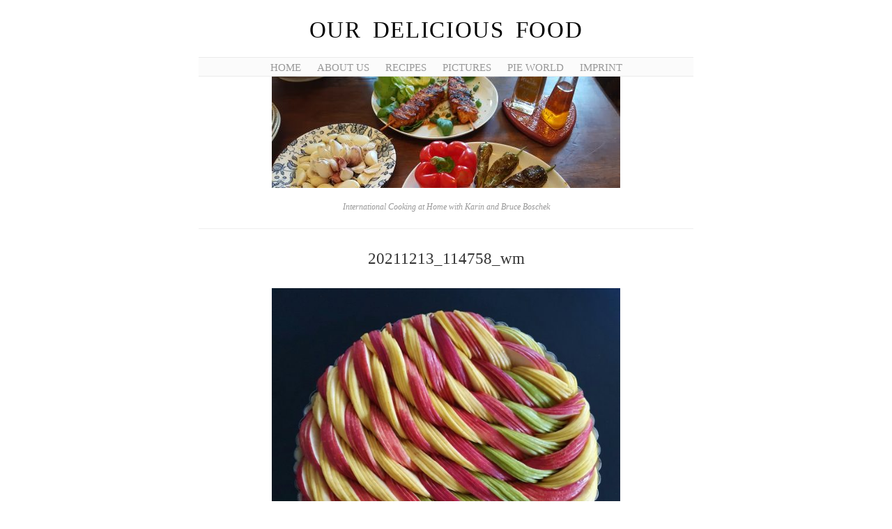

--- FILE ---
content_type: text/html; charset=UTF-8
request_url: https://ourdeliciousfood.com/late-winter-or-is-it-early-spring-2022/20211213_114758_wm
body_size: 12847
content:
<!DOCTYPE html>
<!--[if IE 6]>
<html id="ie6" lang="en-US">
<![endif]-->
<!--[if IE 7]>
<html id="ie7" lang="en-US">
<![endif]-->
<!--[if IE 8]>
<html id="ie8" lang="en-US">
<![endif]-->
<!--[if !(IE 6) & !(IE 7) & !(IE 8)]><!-->
<html lang="en-US">
<!--<![endif]-->
<head>
	<meta charset="UTF-8" />
	<title>20211213_114758_wm - Our Delicious Food</title>

	<link rel="pingback" href="https://ourdeliciousfood.com/xmlrpc.php" />
	<!--[if lt IE 9]>
		<script src="https://ourdeliciousfood.com/wp-content/themes/manifest/js/html5.js" type="text/javascript"></script>
	<![endif]-->

	<link href="https://ourdeliciousfood.com/wp-content/plugins/shariff-sharing/dep/shariff.complete.css" rel="stylesheet">
<meta name='robots' content='index, follow, max-image-preview:large, max-snippet:-1, max-video-preview:-1' />

	<!-- This site is optimized with the Yoast SEO plugin v26.8 - https://yoast.com/product/yoast-seo-wordpress/ -->
	<link rel="canonical" href="https://ourdeliciousfood.com/late-winter-or-is-it-early-spring-2022/20211213_114758_wm/" />
	<meta property="og:locale" content="en_US" />
	<meta property="og:type" content="article" />
	<meta property="og:title" content="20211213_114758_wm - Our Delicious Food" />
	<meta property="og:description" content="Share on FacebookTweetFollow us" />
	<meta property="og:url" content="https://ourdeliciousfood.com/late-winter-or-is-it-early-spring-2022/20211213_114758_wm/" />
	<meta property="og:site_name" content="Our Delicious Food" />
	<meta property="og:image" content="https://ourdeliciousfood.com/late-winter-or-is-it-early-spring-2022/20211213_114758_wm" />
	<meta property="og:image:width" content="1024" />
	<meta property="og:image:height" content="1016" />
	<meta property="og:image:type" content="image/jpeg" />
	<meta name="twitter:card" content="summary_large_image" />
	<script type="application/ld+json" class="yoast-schema-graph">{"@context":"https://schema.org","@graph":[{"@type":"WebPage","@id":"https://ourdeliciousfood.com/late-winter-or-is-it-early-spring-2022/20211213_114758_wm/","url":"https://ourdeliciousfood.com/late-winter-or-is-it-early-spring-2022/20211213_114758_wm/","name":"20211213_114758_wm - Our Delicious Food","isPartOf":{"@id":"https://ourdeliciousfood.com/#website"},"primaryImageOfPage":{"@id":"https://ourdeliciousfood.com/late-winter-or-is-it-early-spring-2022/20211213_114758_wm/#primaryimage"},"image":{"@id":"https://ourdeliciousfood.com/late-winter-or-is-it-early-spring-2022/20211213_114758_wm/#primaryimage"},"thumbnailUrl":"https://ourdeliciousfood.com/wp-content/uploads/2022/03/20211213_114758_wm.jpg","datePublished":"2022-03-14T19:52:24+00:00","breadcrumb":{"@id":"https://ourdeliciousfood.com/late-winter-or-is-it-early-spring-2022/20211213_114758_wm/#breadcrumb"},"inLanguage":"en-US","potentialAction":[{"@type":"ReadAction","target":["https://ourdeliciousfood.com/late-winter-or-is-it-early-spring-2022/20211213_114758_wm/"]}]},{"@type":"ImageObject","inLanguage":"en-US","@id":"https://ourdeliciousfood.com/late-winter-or-is-it-early-spring-2022/20211213_114758_wm/#primaryimage","url":"https://ourdeliciousfood.com/wp-content/uploads/2022/03/20211213_114758_wm.jpg","contentUrl":"https://ourdeliciousfood.com/wp-content/uploads/2022/03/20211213_114758_wm.jpg","width":1024,"height":1016},{"@type":"BreadcrumbList","@id":"https://ourdeliciousfood.com/late-winter-or-is-it-early-spring-2022/20211213_114758_wm/#breadcrumb","itemListElement":[{"@type":"ListItem","position":1,"name":"Startseite","item":"https://ourdeliciousfood.com/"},{"@type":"ListItem","position":2,"name":"Late Winter &#8211; or is it Early Spring 2022?","item":"https://ourdeliciousfood.com/late-winter-or-is-it-early-spring-2022"},{"@type":"ListItem","position":3,"name":"20211213_114758_wm"}]},{"@type":"WebSite","@id":"https://ourdeliciousfood.com/#website","url":"https://ourdeliciousfood.com/","name":"Our Delicious Food","description":"International Cooking at Home with Karin and Bruce Boschek","potentialAction":[{"@type":"SearchAction","target":{"@type":"EntryPoint","urlTemplate":"https://ourdeliciousfood.com/?s={search_term_string}"},"query-input":{"@type":"PropertyValueSpecification","valueRequired":true,"valueName":"search_term_string"}}],"inLanguage":"en-US"}]}</script>
	<!-- / Yoast SEO plugin. -->


<link rel="alternate" type="application/rss+xml" title="Our Delicious Food &raquo; Feed" href="https://ourdeliciousfood.com/feed" />
<link rel="alternate" type="application/rss+xml" title="Our Delicious Food &raquo; Comments Feed" href="https://ourdeliciousfood.com/comments/feed" />
<link rel="alternate" type="application/rss+xml" title="Our Delicious Food &raquo; 20211213_114758_wm Comments Feed" href="https://ourdeliciousfood.com/late-winter-or-is-it-early-spring-2022/20211213_114758_wm/feed" />
<link rel="alternate" title="oEmbed (JSON)" type="application/json+oembed" href="https://ourdeliciousfood.com/wp-json/oembed/1.0/embed?url=https%3A%2F%2Fourdeliciousfood.com%2Flate-winter-or-is-it-early-spring-2022%2F20211213_114758_wm" />
<link rel="alternate" title="oEmbed (XML)" type="text/xml+oembed" href="https://ourdeliciousfood.com/wp-json/oembed/1.0/embed?url=https%3A%2F%2Fourdeliciousfood.com%2Flate-winter-or-is-it-early-spring-2022%2F20211213_114758_wm&#038;format=xml" />
<style id='wp-img-auto-sizes-contain-inline-css' type='text/css'>
img:is([sizes=auto i],[sizes^="auto," i]){contain-intrinsic-size:3000px 1500px}
/*# sourceURL=wp-img-auto-sizes-contain-inline-css */
</style>
<style id='wp-emoji-styles-inline-css' type='text/css'>

	img.wp-smiley, img.emoji {
		display: inline !important;
		border: none !important;
		box-shadow: none !important;
		height: 1em !important;
		width: 1em !important;
		margin: 0 0.07em !important;
		vertical-align: -0.1em !important;
		background: none !important;
		padding: 0 !important;
	}
/*# sourceURL=wp-emoji-styles-inline-css */
</style>
<style id='wp-block-library-inline-css' type='text/css'>
:root{--wp-block-synced-color:#7a00df;--wp-block-synced-color--rgb:122,0,223;--wp-bound-block-color:var(--wp-block-synced-color);--wp-editor-canvas-background:#ddd;--wp-admin-theme-color:#007cba;--wp-admin-theme-color--rgb:0,124,186;--wp-admin-theme-color-darker-10:#006ba1;--wp-admin-theme-color-darker-10--rgb:0,107,160.5;--wp-admin-theme-color-darker-20:#005a87;--wp-admin-theme-color-darker-20--rgb:0,90,135;--wp-admin-border-width-focus:2px}@media (min-resolution:192dpi){:root{--wp-admin-border-width-focus:1.5px}}.wp-element-button{cursor:pointer}:root .has-very-light-gray-background-color{background-color:#eee}:root .has-very-dark-gray-background-color{background-color:#313131}:root .has-very-light-gray-color{color:#eee}:root .has-very-dark-gray-color{color:#313131}:root .has-vivid-green-cyan-to-vivid-cyan-blue-gradient-background{background:linear-gradient(135deg,#00d084,#0693e3)}:root .has-purple-crush-gradient-background{background:linear-gradient(135deg,#34e2e4,#4721fb 50%,#ab1dfe)}:root .has-hazy-dawn-gradient-background{background:linear-gradient(135deg,#faaca8,#dad0ec)}:root .has-subdued-olive-gradient-background{background:linear-gradient(135deg,#fafae1,#67a671)}:root .has-atomic-cream-gradient-background{background:linear-gradient(135deg,#fdd79a,#004a59)}:root .has-nightshade-gradient-background{background:linear-gradient(135deg,#330968,#31cdcf)}:root .has-midnight-gradient-background{background:linear-gradient(135deg,#020381,#2874fc)}:root{--wp--preset--font-size--normal:16px;--wp--preset--font-size--huge:42px}.has-regular-font-size{font-size:1em}.has-larger-font-size{font-size:2.625em}.has-normal-font-size{font-size:var(--wp--preset--font-size--normal)}.has-huge-font-size{font-size:var(--wp--preset--font-size--huge)}.has-text-align-center{text-align:center}.has-text-align-left{text-align:left}.has-text-align-right{text-align:right}.has-fit-text{white-space:nowrap!important}#end-resizable-editor-section{display:none}.aligncenter{clear:both}.items-justified-left{justify-content:flex-start}.items-justified-center{justify-content:center}.items-justified-right{justify-content:flex-end}.items-justified-space-between{justify-content:space-between}.screen-reader-text{border:0;clip-path:inset(50%);height:1px;margin:-1px;overflow:hidden;padding:0;position:absolute;width:1px;word-wrap:normal!important}.screen-reader-text:focus{background-color:#ddd;clip-path:none;color:#444;display:block;font-size:1em;height:auto;left:5px;line-height:normal;padding:15px 23px 14px;text-decoration:none;top:5px;width:auto;z-index:100000}html :where(.has-border-color){border-style:solid}html :where([style*=border-top-color]){border-top-style:solid}html :where([style*=border-right-color]){border-right-style:solid}html :where([style*=border-bottom-color]){border-bottom-style:solid}html :where([style*=border-left-color]){border-left-style:solid}html :where([style*=border-width]){border-style:solid}html :where([style*=border-top-width]){border-top-style:solid}html :where([style*=border-right-width]){border-right-style:solid}html :where([style*=border-bottom-width]){border-bottom-style:solid}html :where([style*=border-left-width]){border-left-style:solid}html :where(img[class*=wp-image-]){height:auto;max-width:100%}:where(figure){margin:0 0 1em}html :where(.is-position-sticky){--wp-admin--admin-bar--position-offset:var(--wp-admin--admin-bar--height,0px)}@media screen and (max-width:600px){html :where(.is-position-sticky){--wp-admin--admin-bar--position-offset:0px}}

/*# sourceURL=wp-block-library-inline-css */
</style><style id='global-styles-inline-css' type='text/css'>
:root{--wp--preset--aspect-ratio--square: 1;--wp--preset--aspect-ratio--4-3: 4/3;--wp--preset--aspect-ratio--3-4: 3/4;--wp--preset--aspect-ratio--3-2: 3/2;--wp--preset--aspect-ratio--2-3: 2/3;--wp--preset--aspect-ratio--16-9: 16/9;--wp--preset--aspect-ratio--9-16: 9/16;--wp--preset--color--black: #000000;--wp--preset--color--cyan-bluish-gray: #abb8c3;--wp--preset--color--white: #ffffff;--wp--preset--color--pale-pink: #f78da7;--wp--preset--color--vivid-red: #cf2e2e;--wp--preset--color--luminous-vivid-orange: #ff6900;--wp--preset--color--luminous-vivid-amber: #fcb900;--wp--preset--color--light-green-cyan: #7bdcb5;--wp--preset--color--vivid-green-cyan: #00d084;--wp--preset--color--pale-cyan-blue: #8ed1fc;--wp--preset--color--vivid-cyan-blue: #0693e3;--wp--preset--color--vivid-purple: #9b51e0;--wp--preset--gradient--vivid-cyan-blue-to-vivid-purple: linear-gradient(135deg,rgb(6,147,227) 0%,rgb(155,81,224) 100%);--wp--preset--gradient--light-green-cyan-to-vivid-green-cyan: linear-gradient(135deg,rgb(122,220,180) 0%,rgb(0,208,130) 100%);--wp--preset--gradient--luminous-vivid-amber-to-luminous-vivid-orange: linear-gradient(135deg,rgb(252,185,0) 0%,rgb(255,105,0) 100%);--wp--preset--gradient--luminous-vivid-orange-to-vivid-red: linear-gradient(135deg,rgb(255,105,0) 0%,rgb(207,46,46) 100%);--wp--preset--gradient--very-light-gray-to-cyan-bluish-gray: linear-gradient(135deg,rgb(238,238,238) 0%,rgb(169,184,195) 100%);--wp--preset--gradient--cool-to-warm-spectrum: linear-gradient(135deg,rgb(74,234,220) 0%,rgb(151,120,209) 20%,rgb(207,42,186) 40%,rgb(238,44,130) 60%,rgb(251,105,98) 80%,rgb(254,248,76) 100%);--wp--preset--gradient--blush-light-purple: linear-gradient(135deg,rgb(255,206,236) 0%,rgb(152,150,240) 100%);--wp--preset--gradient--blush-bordeaux: linear-gradient(135deg,rgb(254,205,165) 0%,rgb(254,45,45) 50%,rgb(107,0,62) 100%);--wp--preset--gradient--luminous-dusk: linear-gradient(135deg,rgb(255,203,112) 0%,rgb(199,81,192) 50%,rgb(65,88,208) 100%);--wp--preset--gradient--pale-ocean: linear-gradient(135deg,rgb(255,245,203) 0%,rgb(182,227,212) 50%,rgb(51,167,181) 100%);--wp--preset--gradient--electric-grass: linear-gradient(135deg,rgb(202,248,128) 0%,rgb(113,206,126) 100%);--wp--preset--gradient--midnight: linear-gradient(135deg,rgb(2,3,129) 0%,rgb(40,116,252) 100%);--wp--preset--font-size--small: 13px;--wp--preset--font-size--medium: 20px;--wp--preset--font-size--large: 36px;--wp--preset--font-size--x-large: 42px;--wp--preset--spacing--20: 0.44rem;--wp--preset--spacing--30: 0.67rem;--wp--preset--spacing--40: 1rem;--wp--preset--spacing--50: 1.5rem;--wp--preset--spacing--60: 2.25rem;--wp--preset--spacing--70: 3.38rem;--wp--preset--spacing--80: 5.06rem;--wp--preset--shadow--natural: 6px 6px 9px rgba(0, 0, 0, 0.2);--wp--preset--shadow--deep: 12px 12px 50px rgba(0, 0, 0, 0.4);--wp--preset--shadow--sharp: 6px 6px 0px rgba(0, 0, 0, 0.2);--wp--preset--shadow--outlined: 6px 6px 0px -3px rgb(255, 255, 255), 6px 6px rgb(0, 0, 0);--wp--preset--shadow--crisp: 6px 6px 0px rgb(0, 0, 0);}:where(.is-layout-flex){gap: 0.5em;}:where(.is-layout-grid){gap: 0.5em;}body .is-layout-flex{display: flex;}.is-layout-flex{flex-wrap: wrap;align-items: center;}.is-layout-flex > :is(*, div){margin: 0;}body .is-layout-grid{display: grid;}.is-layout-grid > :is(*, div){margin: 0;}:where(.wp-block-columns.is-layout-flex){gap: 2em;}:where(.wp-block-columns.is-layout-grid){gap: 2em;}:where(.wp-block-post-template.is-layout-flex){gap: 1.25em;}:where(.wp-block-post-template.is-layout-grid){gap: 1.25em;}.has-black-color{color: var(--wp--preset--color--black) !important;}.has-cyan-bluish-gray-color{color: var(--wp--preset--color--cyan-bluish-gray) !important;}.has-white-color{color: var(--wp--preset--color--white) !important;}.has-pale-pink-color{color: var(--wp--preset--color--pale-pink) !important;}.has-vivid-red-color{color: var(--wp--preset--color--vivid-red) !important;}.has-luminous-vivid-orange-color{color: var(--wp--preset--color--luminous-vivid-orange) !important;}.has-luminous-vivid-amber-color{color: var(--wp--preset--color--luminous-vivid-amber) !important;}.has-light-green-cyan-color{color: var(--wp--preset--color--light-green-cyan) !important;}.has-vivid-green-cyan-color{color: var(--wp--preset--color--vivid-green-cyan) !important;}.has-pale-cyan-blue-color{color: var(--wp--preset--color--pale-cyan-blue) !important;}.has-vivid-cyan-blue-color{color: var(--wp--preset--color--vivid-cyan-blue) !important;}.has-vivid-purple-color{color: var(--wp--preset--color--vivid-purple) !important;}.has-black-background-color{background-color: var(--wp--preset--color--black) !important;}.has-cyan-bluish-gray-background-color{background-color: var(--wp--preset--color--cyan-bluish-gray) !important;}.has-white-background-color{background-color: var(--wp--preset--color--white) !important;}.has-pale-pink-background-color{background-color: var(--wp--preset--color--pale-pink) !important;}.has-vivid-red-background-color{background-color: var(--wp--preset--color--vivid-red) !important;}.has-luminous-vivid-orange-background-color{background-color: var(--wp--preset--color--luminous-vivid-orange) !important;}.has-luminous-vivid-amber-background-color{background-color: var(--wp--preset--color--luminous-vivid-amber) !important;}.has-light-green-cyan-background-color{background-color: var(--wp--preset--color--light-green-cyan) !important;}.has-vivid-green-cyan-background-color{background-color: var(--wp--preset--color--vivid-green-cyan) !important;}.has-pale-cyan-blue-background-color{background-color: var(--wp--preset--color--pale-cyan-blue) !important;}.has-vivid-cyan-blue-background-color{background-color: var(--wp--preset--color--vivid-cyan-blue) !important;}.has-vivid-purple-background-color{background-color: var(--wp--preset--color--vivid-purple) !important;}.has-black-border-color{border-color: var(--wp--preset--color--black) !important;}.has-cyan-bluish-gray-border-color{border-color: var(--wp--preset--color--cyan-bluish-gray) !important;}.has-white-border-color{border-color: var(--wp--preset--color--white) !important;}.has-pale-pink-border-color{border-color: var(--wp--preset--color--pale-pink) !important;}.has-vivid-red-border-color{border-color: var(--wp--preset--color--vivid-red) !important;}.has-luminous-vivid-orange-border-color{border-color: var(--wp--preset--color--luminous-vivid-orange) !important;}.has-luminous-vivid-amber-border-color{border-color: var(--wp--preset--color--luminous-vivid-amber) !important;}.has-light-green-cyan-border-color{border-color: var(--wp--preset--color--light-green-cyan) !important;}.has-vivid-green-cyan-border-color{border-color: var(--wp--preset--color--vivid-green-cyan) !important;}.has-pale-cyan-blue-border-color{border-color: var(--wp--preset--color--pale-cyan-blue) !important;}.has-vivid-cyan-blue-border-color{border-color: var(--wp--preset--color--vivid-cyan-blue) !important;}.has-vivid-purple-border-color{border-color: var(--wp--preset--color--vivid-purple) !important;}.has-vivid-cyan-blue-to-vivid-purple-gradient-background{background: var(--wp--preset--gradient--vivid-cyan-blue-to-vivid-purple) !important;}.has-light-green-cyan-to-vivid-green-cyan-gradient-background{background: var(--wp--preset--gradient--light-green-cyan-to-vivid-green-cyan) !important;}.has-luminous-vivid-amber-to-luminous-vivid-orange-gradient-background{background: var(--wp--preset--gradient--luminous-vivid-amber-to-luminous-vivid-orange) !important;}.has-luminous-vivid-orange-to-vivid-red-gradient-background{background: var(--wp--preset--gradient--luminous-vivid-orange-to-vivid-red) !important;}.has-very-light-gray-to-cyan-bluish-gray-gradient-background{background: var(--wp--preset--gradient--very-light-gray-to-cyan-bluish-gray) !important;}.has-cool-to-warm-spectrum-gradient-background{background: var(--wp--preset--gradient--cool-to-warm-spectrum) !important;}.has-blush-light-purple-gradient-background{background: var(--wp--preset--gradient--blush-light-purple) !important;}.has-blush-bordeaux-gradient-background{background: var(--wp--preset--gradient--blush-bordeaux) !important;}.has-luminous-dusk-gradient-background{background: var(--wp--preset--gradient--luminous-dusk) !important;}.has-pale-ocean-gradient-background{background: var(--wp--preset--gradient--pale-ocean) !important;}.has-electric-grass-gradient-background{background: var(--wp--preset--gradient--electric-grass) !important;}.has-midnight-gradient-background{background: var(--wp--preset--gradient--midnight) !important;}.has-small-font-size{font-size: var(--wp--preset--font-size--small) !important;}.has-medium-font-size{font-size: var(--wp--preset--font-size--medium) !important;}.has-large-font-size{font-size: var(--wp--preset--font-size--large) !important;}.has-x-large-font-size{font-size: var(--wp--preset--font-size--x-large) !important;}
/*# sourceURL=global-styles-inline-css */
</style>

<style id='classic-theme-styles-inline-css' type='text/css'>
/*! This file is auto-generated */
.wp-block-button__link{color:#fff;background-color:#32373c;border-radius:9999px;box-shadow:none;text-decoration:none;padding:calc(.667em + 2px) calc(1.333em + 2px);font-size:1.125em}.wp-block-file__button{background:#32373c;color:#fff;text-decoration:none}
/*# sourceURL=/wp-includes/css/classic-themes.min.css */
</style>
<link rel='stylesheet' id='cpsh-shortcodes-css' href='https://ourdeliciousfood.com/wp-content/plugins/column-shortcodes//assets/css/shortcodes.css?ver=1.0.1' type='text/css' media='all' />
<link rel='stylesheet' id='SFSImainCss-css' href='https://ourdeliciousfood.com/wp-content/plugins/ultimate-social-media-icons/css/sfsi-style.css?ver=2.9.6' type='text/css' media='all' />
<link rel='stylesheet' id='manifest-css' href='https://ourdeliciousfood.com/wp-content/themes/manifest/style.css?ver=6.9' type='text/css' media='all' />
<script type="text/javascript" src="https://ourdeliciousfood.com/wp-includes/js/jquery/jquery.min.js?ver=3.7.1" id="jquery-core-js"></script>
<script type="text/javascript" src="https://ourdeliciousfood.com/wp-includes/js/jquery/jquery-migrate.min.js?ver=3.4.1" id="jquery-migrate-js"></script>
<link rel="https://api.w.org/" href="https://ourdeliciousfood.com/wp-json/" /><link rel="alternate" title="JSON" type="application/json" href="https://ourdeliciousfood.com/wp-json/wp/v2/media/1629" /><link rel="EditURI" type="application/rsd+xml" title="RSD" href="https://ourdeliciousfood.com/xmlrpc.php?rsd" />
<meta name="generator" content="WordPress 6.9" />
<link rel='shortlink' href='https://ourdeliciousfood.com/?p=1629' />
<meta name="follow.[base64]" content="7rHb5yLQb1425L6aDL7P"/><style type="text/css" media="screen">input#akismet_privacy_check { float: left; margin: 7px 7px 7px 0; width: 13px; }</style><link rel="icon" href="https://ourdeliciousfood.com/wp-content/uploads/2016/07/cropped-Logo-e1471604656972-32x32.jpg" sizes="32x32" />
<link rel="icon" href="https://ourdeliciousfood.com/wp-content/uploads/2016/07/cropped-Logo-e1471604656972-192x192.jpg" sizes="192x192" />
<link rel="apple-touch-icon" href="https://ourdeliciousfood.com/wp-content/uploads/2016/07/cropped-Logo-e1471604656972-180x180.jpg" />
<meta name="msapplication-TileImage" content="https://ourdeliciousfood.com/wp-content/uploads/2016/07/cropped-Logo-e1471604656972-270x270.jpg" />
</head>

<body class="attachment wp-singular attachment-template-default single single-attachment postid-1629 attachmentid-1629 attachment-jpeg wp-theme-manifest sfsi_actvite_theme_cute">

<div id="site-wrapper">
	<h1 class="vcard author" id="site-title"><a href="https://ourdeliciousfood.com/" title="Home" class="fn">Our Delicious Food</a></h1>
	<nav id="main-nav">
		<ul id="menu-main" class="menu"><li id="menu-item-19" class="menu-item menu-item-type-custom menu-item-object-custom menu-item-home menu-item-19"><a href="https://ourdeliciousfood.com">Home</a></li>
<li id="menu-item-28" class="menu-item menu-item-type-post_type menu-item-object-page menu-item-28"><a href="https://ourdeliciousfood.com/about-us">About Us</a></li>
<li id="menu-item-1336" class="menu-item menu-item-type-post_type menu-item-object-page menu-item-1336"><a href="https://ourdeliciousfood.com/recipe-index">Recipes</a></li>
<li id="menu-item-278" class="menu-item menu-item-type-post_type menu-item-object-page menu-item-278"><a href="https://ourdeliciousfood.com/pictures">Pictures</a></li>
<li id="menu-item-876" class="menu-item menu-item-type-post_type menu-item-object-page menu-item-876"><a href="https://ourdeliciousfood.com/pie-world">Pie World</a></li>
<li id="menu-item-417" class="menu-item menu-item-type-post_type menu-item-object-page menu-item-417"><a href="https://ourdeliciousfood.com/imprint">Imprint</a></li>
</ul>	</nav>
		<div id="header-image">
		<a href="https://ourdeliciousfood.com/" title="Home"><img src="https://ourdeliciousfood.com/wp-content/uploads/2016/08/cropped-20160617_200210.jpg" width="500" height="160" alt="" /></a>
	</div>
		<div id="site-description">
		International Cooking at Home with Karin and Bruce Boschek	</div>

<div id="core-content">

	
	<div class="post single hentry">
		<div class="post-content">
			<h3 class="entry-title">20211213_114758_wm</h3>
			<div class="entry-content">
				<div class="gallery-image">
				<img width="500" height="496" src="https://ourdeliciousfood.com/wp-content/uploads/2022/03/20211213_114758_wm.jpg" class="attachment-500x500 size-500x500" alt="" decoding="async" fetchpriority="high" srcset="https://ourdeliciousfood.com/wp-content/uploads/2022/03/20211213_114758_wm.jpg 1024w, https://ourdeliciousfood.com/wp-content/uploads/2022/03/20211213_114758_wm-595x590.jpg 595w, https://ourdeliciousfood.com/wp-content/uploads/2022/03/20211213_114758_wm-960x953.jpg 960w, https://ourdeliciousfood.com/wp-content/uploads/2022/03/20211213_114758_wm-768x762.jpg 768w" sizes="(max-width: 500px) 100vw, 500px" />				</div>
				
				<div class="entry-description">
					<div class="shariff" data-title="20211213_114758_wm" data-info-url="http://ct.de/-2467514" data-backend-url="https://ourdeliciousfood.com/wp-content/plugins/shariff-sharing/backend/index.php" data-temp="/tmp" data-ttl="60" data-service="" data-services='[]' data-image="" data-url="https://ourdeliciousfood.com/late-winter-or-is-it-early-spring-2022/20211213_114758_wm" data-lang="en" data-theme="round" data-orientation="horizontal"></div><div class='sfsiaftrpstwpr'><div class='sfsi_responsive_icons sfsi-mouseOver-effect sfsi-mouseOver-effect-fade_in' style='display:block;margin-top:0px; margin-bottom: 0px; width:100%' data-icon-width-type='Fully responsive' data-icon-width-size='240' data-edge-type='Round' data-edge-radius='5'  ><div class='sfsi_icons_container sfsi_responsive_without_counter_icons sfsi_medium_button_container sfsi_icons_container_box_fully_container ' style='width:100%;display:flex; text-align:center;' ><a target='_blank' href='https://www.facebook.com/sharer/sharer.php?u=https%3A%2F%2Fourdeliciousfood.com%2Flate-winter-or-is-it-early-spring-2022%2F20211213_114758_wm' style='display:block;text-align:center;margin-left:10px;  flex-basis:100%;' class=sfsi_responsive_fluid ><div class='sfsi_responsive_icon_item_container sfsi_responsive_icon_facebook_container sfsi_medium_button sfsi_responsive_icon_gradient sfsi_centered_icon' style=' border-radius:5px; width:auto; ' ><img style='max-height: 25px;display:unset;margin:0' class='sfsi_wicon' alt='facebook' src='https://ourdeliciousfood.com/wp-content/plugins/ultimate-social-media-icons/images/responsive-icon/facebook.svg'><span style='color:#fff'>Share on Facebook</span></div></a><a target='_blank' href='https://x.com/intent/post?text=Hey%2C+check+out+this+cool+site+I+found%3A+www.yourname.com+%23Topic+via%40my_twitter_name&url=https%3A%2F%2Fourdeliciousfood.com%2Flate-winter-or-is-it-early-spring-2022%2F20211213_114758_wm' style='display:block;text-align:center;margin-left:10px;  flex-basis:100%;' class=sfsi_responsive_fluid ><div class='sfsi_responsive_icon_item_container sfsi_responsive_icon_twitter_container sfsi_medium_button sfsi_responsive_icon_gradient sfsi_centered_icon' style=' border-radius:5px; width:auto; ' ><img style='max-height: 25px;display:unset;margin:0' class='sfsi_wicon' alt='Twitter' src='https://ourdeliciousfood.com/wp-content/plugins/ultimate-social-media-icons/images/responsive-icon/Twitter.svg'><span style='color:#fff'>Tweet</span></div></a><a target='_blank' href='https://www.specificfeeds.com/widgets/emailSubscribeEncFeed/[base64]/OA==/' style='display:block;text-align:center;margin-left:10px;  flex-basis:100%;' class=sfsi_responsive_fluid ><div class='sfsi_responsive_icon_item_container sfsi_responsive_icon_follow_container sfsi_medium_button sfsi_responsive_icon_gradient sfsi_centered_icon' style=' border-radius:5px; width:auto; ' ><img style='max-height: 25px;display:unset;margin:0' class='sfsi_wicon' alt='Follow' src='https://ourdeliciousfood.com/wp-content/plugins/ultimate-social-media-icons/images/responsive-icon/Follow.png'><span style='color:#fff'>Follow us</span></div></a></div></div></div><!--end responsive_icons-->									</div><!-- .entry-description -->

			</div>

			<div id="gallery-nav">
				<div id="gallery-nav_controls">
					<div id="gallery-nav_prev">
											</div>
					<div id="gallery-nav_next">
											</div>
				</div>
			</div>
			<a href="https://ourdeliciousfood.com/late-winter-or-is-it-early-spring-2022" class="gallery-nav_return">Back to Gallery</a>
		</div>
	</div>

	<div id="comments">
	
	
					<!-- If comments are open, but there are no comments. -->

		 	
		<div id="respond" class="comment-respond">
		<h3 id="reply-title" class="comment-reply-title">Leave a Reply <small><a rel="nofollow" id="cancel-comment-reply-link" href="/late-winter-or-is-it-early-spring-2022/20211213_114758_wm#respond" style="display:none;">Cancel reply</a></small></h3><form action="https://ourdeliciousfood.com/wp-comments-post.php" method="post" id="commentform" class="comment-form"><p class="comment-notes"><span id="email-notes">Your email address will not be published.</span> <span class="required-field-message">Required fields are marked <span class="required">*</span></span></p><p class="comment-form-comment"><label for="comment">Comment <span class="required">*</span></label> <textarea id="comment" name="comment" cols="45" rows="8" maxlength="65525" required="required"></textarea></p>
<p class="privacy-notice">
I accept that my given data and my IP address is sent to a server in the USA only for the purpose of spam prevention through the <a href="http://akismet.com/">Akismet</a> program.<a href="https://akismet.com/gdpr/">More information on Akismet and GDPR</a>.</p>
<p class="comment-form-author"><label for="author">Name <span class="required">*</span></label> <input id="author" name="author" type="text" value="" size="30" maxlength="245" autocomplete="name" required="required" /></p>
<p class="comment-form-email"><label for="email">Email <span class="required">*</span></label> <input id="email" name="email" type="text" value="" size="30" maxlength="100" aria-describedby="email-notes" autocomplete="email" required="required" /></p>
<p class="comment-form-url"><label for="url">Website</label> <input id="url" name="url" type="text" value="" size="30" maxlength="200" autocomplete="url" /></p>
<p class="form-submit"><input name="submit" type="submit" id="submit" class="submit" value="Post Comment" /> <input type='hidden' name='comment_post_ID' value='1629' id='comment_post_ID' />
<input type='hidden' name='comment_parent' id='comment_parent' value='0' />
</p><p style="display: none;"><input type="hidden" id="akismet_comment_nonce" name="akismet_comment_nonce" value="a94e8ef651" /></p><p style="display: none !important;" class="akismet-fields-container" data-prefix="ak_"><label>&#916;<textarea name="ak_hp_textarea" cols="45" rows="8" maxlength="100"></textarea></label><input type="hidden" id="ak_js_1" name="ak_js" value="23"/><script>document.getElementById( "ak_js_1" ).setAttribute( "value", ( new Date() ).getTime() );</script></p></form>	</div><!-- #respond -->
	<p class="akismet_comment_form_privacy_notice">This site uses Akismet to reduce spam. <a href="https://akismet.com/privacy/" target="_blank" rel="nofollow noopener">Learn how your comment data is processed.</a></p></div>
	
</div><!-- #core-content -->


</div><!-- #site-wrapper -->

<div id="footer">

	
<div id="supplementary" class="one">

		<div id="first" class="widget-area" role="complementary">
		<aside id="sfsi-widget-2" class="widget sfsi"><h4 class="widget-title">Please follow &#038; like us :)</h4>		<div class="sfsi_widget" data-position="widget" style="display:flex;flex-wrap:wrap;justify-content: left">
			<div id='sfsi_wDiv'></div>
			<div class="norm_row sfsi_wDiv "  style="width:225px;position:absolute;;text-align:left"><div style='width:40px; height:40px;margin-left:5px;margin-bottom:5px; ' class='sfsi_wicons shuffeldiv ' ><div class='inerCnt'><a class=' sficn' data-effect='fade_in' target='_blank'  href='https://www.specificfeeds.com/widgets/emailSubscribeEncFeed/[base64]/OA==/' id='sfsiid_email_icon' style='width:40px;height:40px;opacity:0.6;'  ><img data-pin-nopin='true' alt='Follow by Email' title='Follow by Email' src='https://ourdeliciousfood.com/wp-content/plugins/ultimate-social-media-icons/images/icons_theme/cute/cute_email.png' width='40' height='40' style='' class='sfcm sfsi_wicon ' data-effect='fade_in'   /></a></div></div><div style='width:40px; height:40px;margin-left:5px;margin-bottom:5px; ' class='sfsi_wicons shuffeldiv ' ><div class='inerCnt'><a class=' sficn' data-effect='fade_in' target='_blank'  href='https://www.facebook.com/piecassodesign' id='sfsiid_facebook_icon' style='width:40px;height:40px;opacity:0.6;'  ><img data-pin-nopin='true' alt='Facebook' title='Facebook' src='https://ourdeliciousfood.com/wp-content/plugins/ultimate-social-media-icons/images/icons_theme/cute/cute_facebook.png' width='40' height='40' style='' class='sfcm sfsi_wicon ' data-effect='fade_in'   /></a><div class="sfsi_tool_tip_2 fb_tool_bdr sfsiTlleft" style="opacity:0;z-index:-1;" id="sfsiid_facebook"><span class="bot_arow bot_fb_arow"></span><div class="sfsi_inside"><div  class='icon1'><a href='https://www.facebook.com/piecassodesign' target='_blank'><img data-pin-nopin='true' class='sfsi_wicon' alt='Facebook' title='Facebook' src='https://ourdeliciousfood.com/wp-content/plugins/ultimate-social-media-icons/images/visit_icons/Visit_us_fb/icon_Visit_us_en_US.png' /></a></div><div  class='icon2'><div class="fb-like" width="200" data-href="https://ourdeliciousfood.com/late-winter-or-is-it-early-spring-2022/20211213_114758_wm"  data-send="false" data-layout="button_count" data-action="like"></div></div><div  class='icon3'><a target='_blank' href='https://www.facebook.com/sharer/sharer.php?u=https%3A%2F%2Fourdeliciousfood.com%2Flate-winter-or-is-it-early-spring-2022%2F20211213_114758_wm' style='display:inline-block;'  > <img class='sfsi_wicon'  data-pin-nopin='true' alt='fb-share-icon' title='Facebook Share' src='https://ourdeliciousfood.com/wp-content/plugins/ultimate-social-media-icons/images/share_icons/fb_icons/en_US.svg' /></a></div></div></div></div></div><div style='width:40px; height:40px;margin-left:5px;margin-bottom:5px; ' class='sfsi_wicons shuffeldiv ' ><div class='inerCnt'><a class=' sficn' data-effect='fade_in' target='_blank'  href='https://pin.it/tnxmpxaddblnxz' id='sfsiid_pinterest_icon' style='width:40px;height:40px;opacity:0.6;'  ><img data-pin-nopin='true' alt='Pinterest' title='Pinterest' src='https://ourdeliciousfood.com/wp-content/plugins/ultimate-social-media-icons/images/icons_theme/cute/cute_pinterest.png' width='40' height='40' style='' class='sfcm sfsi_wicon ' data-effect='fade_in'   /></a><div class="sfsi_tool_tip_2 printst_tool_bdr sfsiTlleft" style="opacity:0;z-index:-1;" id="sfsiid_pinterest"><span class="bot_arow bot_pintst_arow"></span><div class="sfsi_inside"><div  class='icon1'><a href='https://pin.it/tnxmpxaddblnxz' target='_blank'><img data-pin-nopin='true' class='sfsi_wicon'  alt='Pinterest' title='Pinterest' src='https://ourdeliciousfood.com/wp-content/plugins/ultimate-social-media-icons/images/visit_icons/pinterest.png' /></a></div><div  class='icon2'><a href='#' onclick='sfsi_pinterest_modal_images(event)' class='sfsi_pinterest_sm_click' style='display:inline-block;'><img class='sfsi_wicon' data-pin-nopin='true' alt='fb-share-icon' title='Pin Share' src='https://ourdeliciousfood.com/wp-content/plugins/ultimate-social-media-icons/images/share_icons/Pinterest_Save/en_US_save.svg' /></a></div></div></div></div></div><div style='width:40px; height:40px;margin-left:5px;margin-bottom:5px; ' class='sfsi_wicons shuffeldiv ' ><div class='inerCnt'><a class=' sficn' data-effect='fade_in' target='_blank'  href='http://www.instagram.com/karinpfeiffboschek' id='sfsiid_instagram_icon' style='width:40px;height:40px;opacity:0.6;'  ><img data-pin-nopin='true' alt='Instagram' title='Instagram' src='https://ourdeliciousfood.com/wp-content/plugins/ultimate-social-media-icons/images/icons_theme/cute/cute_instagram.png' width='40' height='40' style='' class='sfcm sfsi_wicon ' data-effect='fade_in'   /></a></div></div></div ><div id="sfsi_holder" class="sfsi_holders" style="position: relative; float: left;width:100%;z-index:-1;"></div ><script>window.addEventListener("sfsi_functions_loaded", function()
			{
				if (typeof sfsi_widget_set == "function") {
					sfsi_widget_set();
				}
			}); </script>			<div style="clear: both;"></div>
		</div>
	</aside>	</div>
	
	
</div>
	<!-- Search Field -->
	<div class="footer-content">
		<form method="get" id="searchform" action="https://ourdeliciousfood.com/">
			<div id="search">
				<input type="text" value="" name="s" id="s" />
				<input type="submit" id="searchsubmit" value="Search" />
			</div>
		</form>
		<p>
			<a href="http://wordpress.org/" rel="generator">Proudly powered by WordPress</a>
			Theme: Manifest by <a href="http://jimbarraud.com/" rel="designer">Jim Barraud</a>.		</p>
	</div>
</div><!-- #footer -->

<script type="speculationrules">
{"prefetch":[{"source":"document","where":{"and":[{"href_matches":"/*"},{"not":{"href_matches":["/wp-*.php","/wp-admin/*","/wp-content/uploads/*","/wp-content/*","/wp-content/plugins/*","/wp-content/themes/manifest/*","/*\\?(.+)"]}},{"not":{"selector_matches":"a[rel~=\"nofollow\"]"}},{"not":{"selector_matches":".no-prefetch, .no-prefetch a"}}]},"eagerness":"conservative"}]}
</script>
<script src="https://ourdeliciousfood.com/wp-content/plugins/shariff-sharing/dep/shariff.complete.js"></script>
                <!--facebook like and share js -->
                <div id="fb-root"></div>
                <script>
                    (function(d, s, id) {
                        var js, fjs = d.getElementsByTagName(s)[0];
                        if (d.getElementById(id)) return;
                        js = d.createElement(s);
                        js.id = id;
                        js.src = "https://connect.facebook.net/en_US/sdk.js#xfbml=1&version=v3.2";
                        fjs.parentNode.insertBefore(js, fjs);
                    }(document, 'script', 'facebook-jssdk'));
                </script>
                <script>
window.addEventListener('sfsi_functions_loaded', function() {
    if (typeof sfsi_responsive_toggle == 'function') {
        sfsi_responsive_toggle(0);
        // console.log('sfsi_responsive_toggle');

    }
})
</script>
    <script>
        window.addEventListener('sfsi_functions_loaded', function () {
            if (typeof sfsi_plugin_version == 'function') {
                sfsi_plugin_version(2.77);
            }
        });

        function sfsi_processfurther(ref) {
            var feed_id = '[base64]';
            var feedtype = 8;
            var email = jQuery(ref).find('input[name="email"]').val();
            var filter = /^(([^<>()[\]\\.,;:\s@\"]+(\.[^<>()[\]\\.,;:\s@\"]+)*)|(\".+\"))@((\[[0-9]{1,3}\.[0-9]{1,3}\.[0-9]{1,3}\.[0-9]{1,3}\])|(([a-zA-Z\-0-9]+\.)+[a-zA-Z]{2,}))$/;
            if ((email != "Enter your email") && (filter.test(email))) {
                if (feedtype == "8") {
                    var url = "https://api.follow.it/subscription-form/" + feed_id + "/" + feedtype;
                    window.open(url, "popupwindow", "scrollbars=yes,width=1080,height=760");
                    return true;
                }
            } else {
                alert("Please enter email address");
                jQuery(ref).find('input[name="email"]').focus();
                return false;
            }
        }
    </script>
    <style type="text/css" aria-selected="true">
        .sfsi_subscribe_Popinner {
             width: 100% !important;

            height: auto !important;

         padding: 18px 0px !important;

            background-color: #ffffff !important;
        }

        .sfsi_subscribe_Popinner form {
            margin: 0 20px !important;
        }

        .sfsi_subscribe_Popinner h5 {
            font-family: Helvetica,Arial,sans-serif !important;

             font-weight: bold !important;   color:#000000 !important; font-size: 16px !important;   text-align:center !important; margin: 0 0 10px !important;
            padding: 0 !important;
        }

        .sfsi_subscription_form_field {
            margin: 5px 0 !important;
            width: 100% !important;
            display: inline-flex;
            display: -webkit-inline-flex;
        }

        .sfsi_subscription_form_field input {
            width: 100% !important;
            padding: 10px 0px !important;
        }

        .sfsi_subscribe_Popinner input[type=email] {
         font-family: Helvetica,Arial,sans-serif !important;   font-style:normal !important;  color: #000000 !important;   font-size:14px !important; text-align: center !important;        }

        .sfsi_subscribe_Popinner input[type=email]::-webkit-input-placeholder {

         font-family: Helvetica,Arial,sans-serif !important;   font-style:normal !important;  color:#000000 !important; font-size: 14px !important;   text-align:center !important;        }

        .sfsi_subscribe_Popinner input[type=email]:-moz-placeholder {
            /* Firefox 18- */
         font-family: Helvetica,Arial,sans-serif !important;   font-style:normal !important;   color:#000000 !important; font-size: 14px !important;   text-align:center !important;
        }

        .sfsi_subscribe_Popinner input[type=email]::-moz-placeholder {
            /* Firefox 19+ */
         font-family: Helvetica,Arial,sans-serif !important;   font-style: normal !important;
              color:#000000 !important; font-size: 14px !important;   text-align:center !important;        }

        .sfsi_subscribe_Popinner input[type=email]:-ms-input-placeholder {

            font-family: Helvetica,Arial,sans-serif !important;  font-style:normal !important;  color: #000000 !important;  font-size:14px !important;
         text-align: center !important;        }

        .sfsi_subscribe_Popinner input[type=submit] {

         font-family: Helvetica,Arial,sans-serif !important;   font-weight: bold !important;   color:#000000 !important; font-size: 16px !important;   text-align:center !important; background-color: #dedede !important;        }

                .sfsi_shortcode_container {
            float: left;
        }

        .sfsi_shortcode_container .norm_row .sfsi_wDiv {
            position: relative !important;
        }

        .sfsi_shortcode_container .sfsi_holders {
            display: none;
        }

            </style>

    <script type="text/javascript" src="https://ourdeliciousfood.com/wp-includes/js/jquery/ui/core.min.js?ver=1.13.3" id="jquery-ui-core-js"></script>
<script type="text/javascript" src="https://ourdeliciousfood.com/wp-content/plugins/ultimate-social-media-icons/js/shuffle/modernizr.custom.min.js?ver=6.9" id="SFSIjqueryModernizr-js"></script>
<script type="text/javascript" src="https://ourdeliciousfood.com/wp-content/plugins/ultimate-social-media-icons/js/shuffle/jquery.shuffle.min.js?ver=6.9" id="SFSIjqueryShuffle-js"></script>
<script type="text/javascript" src="https://ourdeliciousfood.com/wp-content/plugins/ultimate-social-media-icons/js/shuffle/random-shuffle-min.js?ver=6.9" id="SFSIjqueryrandom-shuffle-js"></script>
<script type="text/javascript" id="SFSICustomJs-js-extra">
/* <![CDATA[ */
var sfsi_icon_ajax_object = {"nonce":"0a179d13e9","ajax_url":"https://ourdeliciousfood.com/wp-admin/admin-ajax.php","plugin_url":"https://ourdeliciousfood.com/wp-content/plugins/ultimate-social-media-icons/"};
//# sourceURL=SFSICustomJs-js-extra
/* ]]> */
</script>
<script type="text/javascript" src="https://ourdeliciousfood.com/wp-content/plugins/ultimate-social-media-icons/js/custom.js?ver=2.9.6" id="SFSICustomJs-js"></script>
<script type="text/javascript" src="https://ourdeliciousfood.com/wp-includes/js/comment-reply.min.js?ver=6.9" id="comment-reply-js" async="async" data-wp-strategy="async" fetchpriority="low"></script>
<script defer type="text/javascript" src="https://ourdeliciousfood.com/wp-content/plugins/akismet/_inc/akismet-frontend.js?ver=1762994633" id="akismet-frontend-js"></script>
<script id="wp-emoji-settings" type="application/json">
{"baseUrl":"https://s.w.org/images/core/emoji/17.0.2/72x72/","ext":".png","svgUrl":"https://s.w.org/images/core/emoji/17.0.2/svg/","svgExt":".svg","source":{"concatemoji":"https://ourdeliciousfood.com/wp-includes/js/wp-emoji-release.min.js?ver=6.9"}}
</script>
<script type="module">
/* <![CDATA[ */
/*! This file is auto-generated */
const a=JSON.parse(document.getElementById("wp-emoji-settings").textContent),o=(window._wpemojiSettings=a,"wpEmojiSettingsSupports"),s=["flag","emoji"];function i(e){try{var t={supportTests:e,timestamp:(new Date).valueOf()};sessionStorage.setItem(o,JSON.stringify(t))}catch(e){}}function c(e,t,n){e.clearRect(0,0,e.canvas.width,e.canvas.height),e.fillText(t,0,0);t=new Uint32Array(e.getImageData(0,0,e.canvas.width,e.canvas.height).data);e.clearRect(0,0,e.canvas.width,e.canvas.height),e.fillText(n,0,0);const a=new Uint32Array(e.getImageData(0,0,e.canvas.width,e.canvas.height).data);return t.every((e,t)=>e===a[t])}function p(e,t){e.clearRect(0,0,e.canvas.width,e.canvas.height),e.fillText(t,0,0);var n=e.getImageData(16,16,1,1);for(let e=0;e<n.data.length;e++)if(0!==n.data[e])return!1;return!0}function u(e,t,n,a){switch(t){case"flag":return n(e,"\ud83c\udff3\ufe0f\u200d\u26a7\ufe0f","\ud83c\udff3\ufe0f\u200b\u26a7\ufe0f")?!1:!n(e,"\ud83c\udde8\ud83c\uddf6","\ud83c\udde8\u200b\ud83c\uddf6")&&!n(e,"\ud83c\udff4\udb40\udc67\udb40\udc62\udb40\udc65\udb40\udc6e\udb40\udc67\udb40\udc7f","\ud83c\udff4\u200b\udb40\udc67\u200b\udb40\udc62\u200b\udb40\udc65\u200b\udb40\udc6e\u200b\udb40\udc67\u200b\udb40\udc7f");case"emoji":return!a(e,"\ud83e\u1fac8")}return!1}function f(e,t,n,a){let r;const o=(r="undefined"!=typeof WorkerGlobalScope&&self instanceof WorkerGlobalScope?new OffscreenCanvas(300,150):document.createElement("canvas")).getContext("2d",{willReadFrequently:!0}),s=(o.textBaseline="top",o.font="600 32px Arial",{});return e.forEach(e=>{s[e]=t(o,e,n,a)}),s}function r(e){var t=document.createElement("script");t.src=e,t.defer=!0,document.head.appendChild(t)}a.supports={everything:!0,everythingExceptFlag:!0},new Promise(t=>{let n=function(){try{var e=JSON.parse(sessionStorage.getItem(o));if("object"==typeof e&&"number"==typeof e.timestamp&&(new Date).valueOf()<e.timestamp+604800&&"object"==typeof e.supportTests)return e.supportTests}catch(e){}return null}();if(!n){if("undefined"!=typeof Worker&&"undefined"!=typeof OffscreenCanvas&&"undefined"!=typeof URL&&URL.createObjectURL&&"undefined"!=typeof Blob)try{var e="postMessage("+f.toString()+"("+[JSON.stringify(s),u.toString(),c.toString(),p.toString()].join(",")+"));",a=new Blob([e],{type:"text/javascript"});const r=new Worker(URL.createObjectURL(a),{name:"wpTestEmojiSupports"});return void(r.onmessage=e=>{i(n=e.data),r.terminate(),t(n)})}catch(e){}i(n=f(s,u,c,p))}t(n)}).then(e=>{for(const n in e)a.supports[n]=e[n],a.supports.everything=a.supports.everything&&a.supports[n],"flag"!==n&&(a.supports.everythingExceptFlag=a.supports.everythingExceptFlag&&a.supports[n]);var t;a.supports.everythingExceptFlag=a.supports.everythingExceptFlag&&!a.supports.flag,a.supports.everything||((t=a.source||{}).concatemoji?r(t.concatemoji):t.wpemoji&&t.twemoji&&(r(t.twemoji),r(t.wpemoji)))});
//# sourceURL=https://ourdeliciousfood.com/wp-includes/js/wp-emoji-loader.min.js
/* ]]> */
</script>

</body>
</html>